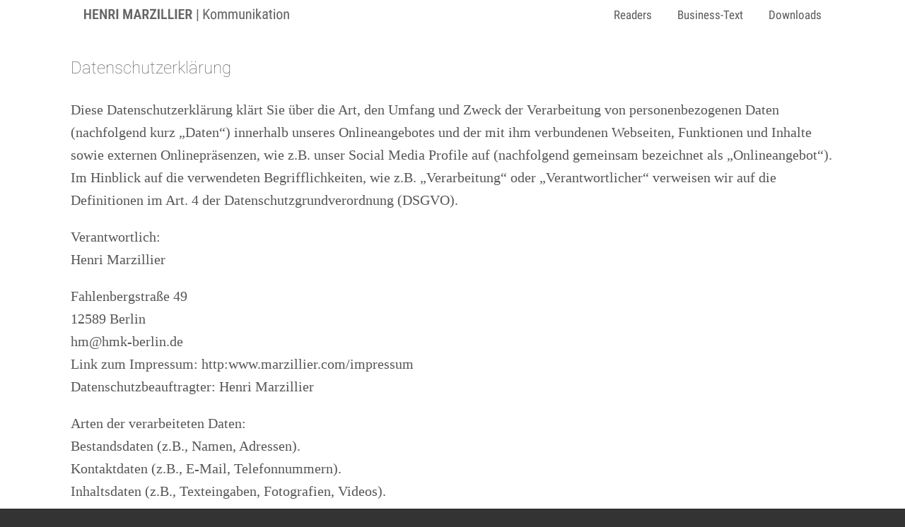

--- FILE ---
content_type: text/html; charset=UTF-8
request_url: https://www.marzillier.com/datenschutz/
body_size: 17633
content:
<!DOCTYPE html>
<html lang="de">
<head>
	<meta charset="UTF-8" />
	<meta http-equiv="X-UA-Compatible" content="IE=10" />
	<link rel="profile" href="https://gmpg.org/xfn/11" />
	<link rel="pingback" href="https://www.marzillier.com/xmlrpc.php" />
	<meta name='robots' content='index, follow, max-image-preview:large, max-snippet:-1, max-video-preview:-1' />

	<!-- This site is optimized with the Yoast SEO plugin v26.8 - https://yoast.com/product/yoast-seo-wordpress/ -->
	<title>Impressum marzillier.com</title>
	<meta name="description" content="Impressum Henri Marzillier Marken- und Unternehmenskommunikation" />
	<link rel="canonical" href="https://www.marzillier.com/datenschutz/" />
	<meta property="og:locale" content="de_DE" />
	<meta property="og:type" content="article" />
	<meta property="og:title" content="Impressum marzillier.com" />
	<meta property="og:description" content="Impressum Henri Marzillier Marken- und Unternehmenskommunikation" />
	<meta property="og:url" content="https://www.marzillier.com/datenschutz/" />
	<meta property="og:site_name" content="HENRI MARZILLIER | Kommunikation" />
	<meta property="article:modified_time" content="2021-08-15T17:01:22+00:00" />
	<meta name="twitter:label1" content="Geschätzte Lesezeit" />
	<meta name="twitter:data1" content="14 Minuten" />
	<script type="application/ld+json" class="yoast-schema-graph">{"@context":"https://schema.org","@graph":[{"@type":"WebPage","@id":"https://www.marzillier.com/datenschutz/","url":"https://www.marzillier.com/datenschutz/","name":"Impressum marzillier.com","isPartOf":{"@id":"https://www.marzillier.com/#website"},"datePublished":"2021-08-15T16:57:50+00:00","dateModified":"2021-08-15T17:01:22+00:00","description":"Impressum Henri Marzillier Marken- und Unternehmenskommunikation","breadcrumb":{"@id":"https://www.marzillier.com/datenschutz/#breadcrumb"},"inLanguage":"de","potentialAction":[{"@type":"ReadAction","target":["https://www.marzillier.com/datenschutz/"]}]},{"@type":"BreadcrumbList","@id":"https://www.marzillier.com/datenschutz/#breadcrumb","itemListElement":[{"@type":"ListItem","position":1,"name":"Home","item":"https://www.marzillier.com/"},{"@type":"ListItem","position":2,"name":"Datenschutz"}]},{"@type":"WebSite","@id":"https://www.marzillier.com/#website","url":"https://www.marzillier.com/","name":"HENRI MARZILLIER | Kommunikation","description":"Beziehung &amp; Kommunikation","potentialAction":[{"@type":"SearchAction","target":{"@type":"EntryPoint","urlTemplate":"https://www.marzillier.com/?s={search_term_string}"},"query-input":{"@type":"PropertyValueSpecification","valueRequired":true,"valueName":"search_term_string"}}],"inLanguage":"de"}]}</script>
	<!-- / Yoast SEO plugin. -->


<link rel='dns-prefetch' href='//stats.wp.com' />
<link rel='dns-prefetch' href='//netdna.bootstrapcdn.com' />
<link rel='dns-prefetch' href='//v0.wordpress.com' />
<link rel='preconnect' href='//c0.wp.com' />
<link rel="alternate" type="application/rss+xml" title="HENRI MARZILLIER | Kommunikation  &raquo; Feed" href="https://www.marzillier.com/feed/" />
<link rel="alternate" type="application/rss+xml" title="HENRI MARZILLIER | Kommunikation  &raquo; Kommentar-Feed" href="https://www.marzillier.com/comments/feed/" />
<link rel="alternate" title="oEmbed (JSON)" type="application/json+oembed" href="https://www.marzillier.com/wp-json/oembed/1.0/embed?url=https%3A%2F%2Fwww.marzillier.com%2Fdatenschutz%2F" />
<link rel="alternate" title="oEmbed (XML)" type="text/xml+oembed" href="https://www.marzillier.com/wp-json/oembed/1.0/embed?url=https%3A%2F%2Fwww.marzillier.com%2Fdatenschutz%2F&#038;format=xml" />
<style id='wp-img-auto-sizes-contain-inline-css' type='text/css'>
img:is([sizes=auto i],[sizes^="auto," i]){contain-intrinsic-size:3000px 1500px}
/*# sourceURL=wp-img-auto-sizes-contain-inline-css */
</style>
<style id='wp-emoji-styles-inline-css' type='text/css'>

	img.wp-smiley, img.emoji {
		display: inline !important;
		border: none !important;
		box-shadow: none !important;
		height: 1em !important;
		width: 1em !important;
		margin: 0 0.07em !important;
		vertical-align: -0.1em !important;
		background: none !important;
		padding: 0 !important;
	}
/*# sourceURL=wp-emoji-styles-inline-css */
</style>
<style id='wp-block-library-inline-css' type='text/css'>
:root{--wp-block-synced-color:#7a00df;--wp-block-synced-color--rgb:122,0,223;--wp-bound-block-color:var(--wp-block-synced-color);--wp-editor-canvas-background:#ddd;--wp-admin-theme-color:#007cba;--wp-admin-theme-color--rgb:0,124,186;--wp-admin-theme-color-darker-10:#006ba1;--wp-admin-theme-color-darker-10--rgb:0,107,160.5;--wp-admin-theme-color-darker-20:#005a87;--wp-admin-theme-color-darker-20--rgb:0,90,135;--wp-admin-border-width-focus:2px}@media (min-resolution:192dpi){:root{--wp-admin-border-width-focus:1.5px}}.wp-element-button{cursor:pointer}:root .has-very-light-gray-background-color{background-color:#eee}:root .has-very-dark-gray-background-color{background-color:#313131}:root .has-very-light-gray-color{color:#eee}:root .has-very-dark-gray-color{color:#313131}:root .has-vivid-green-cyan-to-vivid-cyan-blue-gradient-background{background:linear-gradient(135deg,#00d084,#0693e3)}:root .has-purple-crush-gradient-background{background:linear-gradient(135deg,#34e2e4,#4721fb 50%,#ab1dfe)}:root .has-hazy-dawn-gradient-background{background:linear-gradient(135deg,#faaca8,#dad0ec)}:root .has-subdued-olive-gradient-background{background:linear-gradient(135deg,#fafae1,#67a671)}:root .has-atomic-cream-gradient-background{background:linear-gradient(135deg,#fdd79a,#004a59)}:root .has-nightshade-gradient-background{background:linear-gradient(135deg,#330968,#31cdcf)}:root .has-midnight-gradient-background{background:linear-gradient(135deg,#020381,#2874fc)}:root{--wp--preset--font-size--normal:16px;--wp--preset--font-size--huge:42px}.has-regular-font-size{font-size:1em}.has-larger-font-size{font-size:2.625em}.has-normal-font-size{font-size:var(--wp--preset--font-size--normal)}.has-huge-font-size{font-size:var(--wp--preset--font-size--huge)}.has-text-align-center{text-align:center}.has-text-align-left{text-align:left}.has-text-align-right{text-align:right}.has-fit-text{white-space:nowrap!important}#end-resizable-editor-section{display:none}.aligncenter{clear:both}.items-justified-left{justify-content:flex-start}.items-justified-center{justify-content:center}.items-justified-right{justify-content:flex-end}.items-justified-space-between{justify-content:space-between}.screen-reader-text{border:0;clip-path:inset(50%);height:1px;margin:-1px;overflow:hidden;padding:0;position:absolute;width:1px;word-wrap:normal!important}.screen-reader-text:focus{background-color:#ddd;clip-path:none;color:#444;display:block;font-size:1em;height:auto;left:5px;line-height:normal;padding:15px 23px 14px;text-decoration:none;top:5px;width:auto;z-index:100000}html :where(.has-border-color){border-style:solid}html :where([style*=border-top-color]){border-top-style:solid}html :where([style*=border-right-color]){border-right-style:solid}html :where([style*=border-bottom-color]){border-bottom-style:solid}html :where([style*=border-left-color]){border-left-style:solid}html :where([style*=border-width]){border-style:solid}html :where([style*=border-top-width]){border-top-style:solid}html :where([style*=border-right-width]){border-right-style:solid}html :where([style*=border-bottom-width]){border-bottom-style:solid}html :where([style*=border-left-width]){border-left-style:solid}html :where(img[class*=wp-image-]){height:auto;max-width:100%}:where(figure){margin:0 0 1em}html :where(.is-position-sticky){--wp-admin--admin-bar--position-offset:var(--wp-admin--admin-bar--height,0px)}@media screen and (max-width:600px){html :where(.is-position-sticky){--wp-admin--admin-bar--position-offset:0px}}

/*# sourceURL=wp-block-library-inline-css */
</style><style id='global-styles-inline-css' type='text/css'>
:root{--wp--preset--aspect-ratio--square: 1;--wp--preset--aspect-ratio--4-3: 4/3;--wp--preset--aspect-ratio--3-4: 3/4;--wp--preset--aspect-ratio--3-2: 3/2;--wp--preset--aspect-ratio--2-3: 2/3;--wp--preset--aspect-ratio--16-9: 16/9;--wp--preset--aspect-ratio--9-16: 9/16;--wp--preset--color--black: #000000;--wp--preset--color--cyan-bluish-gray: #abb8c3;--wp--preset--color--white: #ffffff;--wp--preset--color--pale-pink: #f78da7;--wp--preset--color--vivid-red: #cf2e2e;--wp--preset--color--luminous-vivid-orange: #ff6900;--wp--preset--color--luminous-vivid-amber: #fcb900;--wp--preset--color--light-green-cyan: #7bdcb5;--wp--preset--color--vivid-green-cyan: #00d084;--wp--preset--color--pale-cyan-blue: #8ed1fc;--wp--preset--color--vivid-cyan-blue: #0693e3;--wp--preset--color--vivid-purple: #9b51e0;--wp--preset--gradient--vivid-cyan-blue-to-vivid-purple: linear-gradient(135deg,rgb(6,147,227) 0%,rgb(155,81,224) 100%);--wp--preset--gradient--light-green-cyan-to-vivid-green-cyan: linear-gradient(135deg,rgb(122,220,180) 0%,rgb(0,208,130) 100%);--wp--preset--gradient--luminous-vivid-amber-to-luminous-vivid-orange: linear-gradient(135deg,rgb(252,185,0) 0%,rgb(255,105,0) 100%);--wp--preset--gradient--luminous-vivid-orange-to-vivid-red: linear-gradient(135deg,rgb(255,105,0) 0%,rgb(207,46,46) 100%);--wp--preset--gradient--very-light-gray-to-cyan-bluish-gray: linear-gradient(135deg,rgb(238,238,238) 0%,rgb(169,184,195) 100%);--wp--preset--gradient--cool-to-warm-spectrum: linear-gradient(135deg,rgb(74,234,220) 0%,rgb(151,120,209) 20%,rgb(207,42,186) 40%,rgb(238,44,130) 60%,rgb(251,105,98) 80%,rgb(254,248,76) 100%);--wp--preset--gradient--blush-light-purple: linear-gradient(135deg,rgb(255,206,236) 0%,rgb(152,150,240) 100%);--wp--preset--gradient--blush-bordeaux: linear-gradient(135deg,rgb(254,205,165) 0%,rgb(254,45,45) 50%,rgb(107,0,62) 100%);--wp--preset--gradient--luminous-dusk: linear-gradient(135deg,rgb(255,203,112) 0%,rgb(199,81,192) 50%,rgb(65,88,208) 100%);--wp--preset--gradient--pale-ocean: linear-gradient(135deg,rgb(255,245,203) 0%,rgb(182,227,212) 50%,rgb(51,167,181) 100%);--wp--preset--gradient--electric-grass: linear-gradient(135deg,rgb(202,248,128) 0%,rgb(113,206,126) 100%);--wp--preset--gradient--midnight: linear-gradient(135deg,rgb(2,3,129) 0%,rgb(40,116,252) 100%);--wp--preset--font-size--small: 13px;--wp--preset--font-size--medium: 20px;--wp--preset--font-size--large: 36px;--wp--preset--font-size--x-large: 42px;--wp--preset--spacing--20: 0.44rem;--wp--preset--spacing--30: 0.67rem;--wp--preset--spacing--40: 1rem;--wp--preset--spacing--50: 1.5rem;--wp--preset--spacing--60: 2.25rem;--wp--preset--spacing--70: 3.38rem;--wp--preset--spacing--80: 5.06rem;--wp--preset--shadow--natural: 6px 6px 9px rgba(0, 0, 0, 0.2);--wp--preset--shadow--deep: 12px 12px 50px rgba(0, 0, 0, 0.4);--wp--preset--shadow--sharp: 6px 6px 0px rgba(0, 0, 0, 0.2);--wp--preset--shadow--outlined: 6px 6px 0px -3px rgb(255, 255, 255), 6px 6px rgb(0, 0, 0);--wp--preset--shadow--crisp: 6px 6px 0px rgb(0, 0, 0);}:where(.is-layout-flex){gap: 0.5em;}:where(.is-layout-grid){gap: 0.5em;}body .is-layout-flex{display: flex;}.is-layout-flex{flex-wrap: wrap;align-items: center;}.is-layout-flex > :is(*, div){margin: 0;}body .is-layout-grid{display: grid;}.is-layout-grid > :is(*, div){margin: 0;}:where(.wp-block-columns.is-layout-flex){gap: 2em;}:where(.wp-block-columns.is-layout-grid){gap: 2em;}:where(.wp-block-post-template.is-layout-flex){gap: 1.25em;}:where(.wp-block-post-template.is-layout-grid){gap: 1.25em;}.has-black-color{color: var(--wp--preset--color--black) !important;}.has-cyan-bluish-gray-color{color: var(--wp--preset--color--cyan-bluish-gray) !important;}.has-white-color{color: var(--wp--preset--color--white) !important;}.has-pale-pink-color{color: var(--wp--preset--color--pale-pink) !important;}.has-vivid-red-color{color: var(--wp--preset--color--vivid-red) !important;}.has-luminous-vivid-orange-color{color: var(--wp--preset--color--luminous-vivid-orange) !important;}.has-luminous-vivid-amber-color{color: var(--wp--preset--color--luminous-vivid-amber) !important;}.has-light-green-cyan-color{color: var(--wp--preset--color--light-green-cyan) !important;}.has-vivid-green-cyan-color{color: var(--wp--preset--color--vivid-green-cyan) !important;}.has-pale-cyan-blue-color{color: var(--wp--preset--color--pale-cyan-blue) !important;}.has-vivid-cyan-blue-color{color: var(--wp--preset--color--vivid-cyan-blue) !important;}.has-vivid-purple-color{color: var(--wp--preset--color--vivid-purple) !important;}.has-black-background-color{background-color: var(--wp--preset--color--black) !important;}.has-cyan-bluish-gray-background-color{background-color: var(--wp--preset--color--cyan-bluish-gray) !important;}.has-white-background-color{background-color: var(--wp--preset--color--white) !important;}.has-pale-pink-background-color{background-color: var(--wp--preset--color--pale-pink) !important;}.has-vivid-red-background-color{background-color: var(--wp--preset--color--vivid-red) !important;}.has-luminous-vivid-orange-background-color{background-color: var(--wp--preset--color--luminous-vivid-orange) !important;}.has-luminous-vivid-amber-background-color{background-color: var(--wp--preset--color--luminous-vivid-amber) !important;}.has-light-green-cyan-background-color{background-color: var(--wp--preset--color--light-green-cyan) !important;}.has-vivid-green-cyan-background-color{background-color: var(--wp--preset--color--vivid-green-cyan) !important;}.has-pale-cyan-blue-background-color{background-color: var(--wp--preset--color--pale-cyan-blue) !important;}.has-vivid-cyan-blue-background-color{background-color: var(--wp--preset--color--vivid-cyan-blue) !important;}.has-vivid-purple-background-color{background-color: var(--wp--preset--color--vivid-purple) !important;}.has-black-border-color{border-color: var(--wp--preset--color--black) !important;}.has-cyan-bluish-gray-border-color{border-color: var(--wp--preset--color--cyan-bluish-gray) !important;}.has-white-border-color{border-color: var(--wp--preset--color--white) !important;}.has-pale-pink-border-color{border-color: var(--wp--preset--color--pale-pink) !important;}.has-vivid-red-border-color{border-color: var(--wp--preset--color--vivid-red) !important;}.has-luminous-vivid-orange-border-color{border-color: var(--wp--preset--color--luminous-vivid-orange) !important;}.has-luminous-vivid-amber-border-color{border-color: var(--wp--preset--color--luminous-vivid-amber) !important;}.has-light-green-cyan-border-color{border-color: var(--wp--preset--color--light-green-cyan) !important;}.has-vivid-green-cyan-border-color{border-color: var(--wp--preset--color--vivid-green-cyan) !important;}.has-pale-cyan-blue-border-color{border-color: var(--wp--preset--color--pale-cyan-blue) !important;}.has-vivid-cyan-blue-border-color{border-color: var(--wp--preset--color--vivid-cyan-blue) !important;}.has-vivid-purple-border-color{border-color: var(--wp--preset--color--vivid-purple) !important;}.has-vivid-cyan-blue-to-vivid-purple-gradient-background{background: var(--wp--preset--gradient--vivid-cyan-blue-to-vivid-purple) !important;}.has-light-green-cyan-to-vivid-green-cyan-gradient-background{background: var(--wp--preset--gradient--light-green-cyan-to-vivid-green-cyan) !important;}.has-luminous-vivid-amber-to-luminous-vivid-orange-gradient-background{background: var(--wp--preset--gradient--luminous-vivid-amber-to-luminous-vivid-orange) !important;}.has-luminous-vivid-orange-to-vivid-red-gradient-background{background: var(--wp--preset--gradient--luminous-vivid-orange-to-vivid-red) !important;}.has-very-light-gray-to-cyan-bluish-gray-gradient-background{background: var(--wp--preset--gradient--very-light-gray-to-cyan-bluish-gray) !important;}.has-cool-to-warm-spectrum-gradient-background{background: var(--wp--preset--gradient--cool-to-warm-spectrum) !important;}.has-blush-light-purple-gradient-background{background: var(--wp--preset--gradient--blush-light-purple) !important;}.has-blush-bordeaux-gradient-background{background: var(--wp--preset--gradient--blush-bordeaux) !important;}.has-luminous-dusk-gradient-background{background: var(--wp--preset--gradient--luminous-dusk) !important;}.has-pale-ocean-gradient-background{background: var(--wp--preset--gradient--pale-ocean) !important;}.has-electric-grass-gradient-background{background: var(--wp--preset--gradient--electric-grass) !important;}.has-midnight-gradient-background{background: var(--wp--preset--gradient--midnight) !important;}.has-small-font-size{font-size: var(--wp--preset--font-size--small) !important;}.has-medium-font-size{font-size: var(--wp--preset--font-size--medium) !important;}.has-large-font-size{font-size: var(--wp--preset--font-size--large) !important;}.has-x-large-font-size{font-size: var(--wp--preset--font-size--x-large) !important;}
/*# sourceURL=global-styles-inline-css */
</style>

<style id='classic-theme-styles-inline-css' type='text/css'>
/*! This file is auto-generated */
.wp-block-button__link{color:#fff;background-color:#32373c;border-radius:9999px;box-shadow:none;text-decoration:none;padding:calc(.667em + 2px) calc(1.333em + 2px);font-size:1.125em}.wp-block-file__button{background:#32373c;color:#fff;text-decoration:none}
/*# sourceURL=/wp-includes/css/classic-themes.min.css */
</style>
<link rel='stylesheet' id='cptch_stylesheet-css' href='https://www.marzillier.com/wp-content/plugins/captcha/css/front_end_style.css?ver=4.4.5' type='text/css' media='all' />
<link rel='stylesheet' id='dashicons-css' href='https://c0.wp.com/c/6.9/wp-includes/css/dashicons.min.css' type='text/css' media='all' />
<link rel='stylesheet' id='cptch_desktop_style-css' href='https://www.marzillier.com/wp-content/plugins/captcha/css/desktop_style.css?ver=4.4.5' type='text/css' media='all' />
<link rel='stylesheet' id='font-awesome-css' href='//netdna.bootstrapcdn.com/font-awesome/4.1.0/css/font-awesome.min.css?ver=4.1.0' type='text/css' media='all' />
<link rel='stylesheet' id='owl-carousel-css' href='https://www.marzillier.com/wp-content/plugins/templatesnext-toolkit/css/owl.carousel.css?ver=2.2.1' type='text/css' media='all' />
<link rel='stylesheet' id='owl-carousel-transitions-css' href='https://www.marzillier.com/wp-content/plugins/templatesnext-toolkit/css/owl.transitions.css?ver=1.3.2' type='text/css' media='all' />
<link rel='stylesheet' id='colorbox-css' href='https://www.marzillier.com/wp-content/plugins/templatesnext-toolkit/css/colorbox.css?ver=1.5.14' type='text/css' media='all' />
<link rel='stylesheet' id='animate-css' href='https://www.marzillier.com/wp-content/plugins/templatesnext-toolkit/css/animate.css?ver=3.5.1' type='text/css' media='all' />
<link rel='stylesheet' id='tx-style-css' href='https://www.marzillier.com/wp-content/plugins/templatesnext-toolkit/css/tx-style.css?ver=1.01' type='text/css' media='all' />
<link rel='stylesheet' id='iw-defaults-css' href='https://www.marzillier.com/wp-content/plugins/widgets-for-siteorigin/inc/../css/defaults.css?ver=1.4.7' type='text/css' media='all' />
<link rel='stylesheet' id='vantage-style-css' href='https://www.marzillier.com/wp-content/themes/vantage/style.css?ver=1.20.32' type='text/css' media='all' />
<link rel='stylesheet' id='siteorigin-mobilenav-css' href='https://www.marzillier.com/wp-content/themes/vantage/inc/mobilenav/css/mobilenav.css?ver=1.20.32' type='text/css' media='all' />
<link rel='stylesheet' id='newsletter-css' href='https://www.marzillier.com/wp-content/plugins/newsletter/style.css?ver=9.1.1' type='text/css' media='all' />
<link rel='stylesheet' id='wp-pagenavi-css' href='https://www.marzillier.com/wp-content/plugins/wp-pagenavi/pagenavi-css.css?ver=2.70' type='text/css' media='all' />
<link rel='stylesheet' id='msl-main-css' href='https://www.marzillier.com/wp-content/plugins/master-slider/public/assets/css/masterslider.main.css?ver=3.11.0' type='text/css' media='all' />
<link rel='stylesheet' id='msl-custom-css' href='https://www.marzillier.com/wp-content/uploads/master-slider/custom.css?ver=3.3' type='text/css' media='all' />
<script type="text/javascript" src="https://c0.wp.com/c/6.9/wp-includes/js/jquery/jquery.min.js" id="jquery-core-js"></script>
<script type="text/javascript" src="https://c0.wp.com/c/6.9/wp-includes/js/jquery/jquery-migrate.min.js" id="jquery-migrate-js"></script>
<script type="text/javascript" src="https://www.marzillier.com/wp-content/themes/vantage/js/jquery.flexslider.min.js?ver=2.1" id="jquery-flexslider-js"></script>
<script type="text/javascript" src="https://www.marzillier.com/wp-content/themes/vantage/js/jquery.touchSwipe.min.js?ver=1.6.6" id="jquery-touchswipe-js"></script>
<script type="text/javascript" id="vantage-main-js-extra">
/* <![CDATA[ */
var vantage = {"fitvids":"1"};
//# sourceURL=vantage-main-js-extra
/* ]]> */
</script>
<script type="text/javascript" src="https://www.marzillier.com/wp-content/themes/vantage/js/jquery.theme-main.min.js?ver=1.20.32" id="vantage-main-js"></script>
<script type="text/javascript" src="https://www.marzillier.com/wp-content/themes/vantage/js/jquery.fitvids.min.js?ver=1.0" id="jquery-fitvids-js"></script>
<script type="text/javascript" id="siteorigin-mobilenav-js-extra">
/* <![CDATA[ */
var mobileNav = {"search":{"url":"https://www.marzillier.com","placeholder":"Suchen"},"text":{"navigate":"Men\u00fc","back":"Zur\u00fcck","close":"Schlie\u00dfen"},"nextIconUrl":"https://www.marzillier.com/wp-content/themes/vantage/inc/mobilenav/images/next.png","mobileMenuClose":"\u003Ci class=\"fa fa-times\"\u003E\u003C/i\u003E"};
//# sourceURL=siteorigin-mobilenav-js-extra
/* ]]> */
</script>
<script type="text/javascript" src="https://www.marzillier.com/wp-content/themes/vantage/inc/mobilenav/js/mobilenav.min.js?ver=1.20.32" id="siteorigin-mobilenav-js"></script>
<link rel="https://api.w.org/" href="https://www.marzillier.com/wp-json/" /><link rel="alternate" title="JSON" type="application/json" href="https://www.marzillier.com/wp-json/wp/v2/pages/5259" /><link rel="EditURI" type="application/rsd+xml" title="RSD" href="https://www.marzillier.com/xmlrpc.php?rsd" />
<meta name="generator" content="WordPress 6.9" />
<link rel='shortlink' href='https://wp.me/P8ZVPQ-1mP' />
        <script type="text/javascript">
            (function () {
                window.lsow_fs = {can_use_premium_code: false};
            })();
        </script>
        <script>var ms_grabbing_curosr = 'https://www.marzillier.com/wp-content/plugins/master-slider/public/assets/css/common/grabbing.cur', ms_grab_curosr = 'https://www.marzillier.com/wp-content/plugins/master-slider/public/assets/css/common/grab.cur';</script>
<meta name="generator" content="MasterSlider 3.11.0 - Responsive Touch Image Slider | avt.li/msf" />
	<style>img#wpstats{display:none}</style>
		<meta name="viewport" content="width=device-width, initial-scale=1" />			<style type="text/css">
				.so-mobilenav-mobile + * { display: none; }
				@media screen and (max-width: 480px) { .so-mobilenav-mobile + * { display: block; } .so-mobilenav-standard + * { display: none; } .site-navigation #search-icon { display: none; } .has-menu-search .main-navigation ul { margin-right: 0 !important; }
				
									.masthead-logo-in-menu .full-container { display: flex; justify-content: space-between; }
								}
			</style>
		<!-- All in one Favicon 4.8 --><link rel="icon" href="https://www.marzillier.com/wp-content/uploads/2015/09/favicon.png" type="image/png"/>
		<style type="text/css" media="screen">
			#footer-widgets .widget { width: 100%; }
			#masthead-widgets .widget { width: 100%; }
		</style>
		<style type="text/css" id="vantage-footer-widgets">#footer-widgets aside { width : 100%; }</style> <style type="text/css" id="customizer-css">@font-face {
	font-family: "Roboto Condensed";
	font-weight: 400;
	font-style: normal;
	src: local('Roboto Condensed'), local('RobotoCondensed-Regular'), url(//www.marzillier.com/wp-content/uploads/sgf-css/ieVl2ZhZI2eCN5jzbjEETS9weq8-19K7DQk6YvM.woff2) format('woff2'), url(//www.marzillier.com/wp-content/uploads/sgf-css/ieVl2ZhZI2eCN5jzbjEETS9weq8-19K7Cw.woff) format('woff');
	unicode-range: U+0000-00FF, U+0131, U+0152-0153, U+02BB-02BC, U+02C6, U+02DA, U+02DC, U+2000-206F, U+2074, U+20AC, U+2122, U+2191, U+2193, U+2212, U+2215, U+FEFF, U+FFFD;
}
@font-face {
	font-family: "Roboto";
	font-weight: 100;
	font-style: normal;
	src: local('Roboto Thin'), local('Roboto-Thin'), url(//www.marzillier.com/wp-content/uploads/sgf-css/KFOkCnqEu92Fr1MmgVxIIzIXKMny.woff2) format('woff2'), url(//www.marzillier.com/wp-content/uploads/sgf-css/KFOkCnqEu92Fr1MmgVxIIzQ.woff) format('woff');
	unicode-range: U+0000-00FF, U+0131, U+0152-0153, U+02BB-02BC, U+02C6, U+02DA, U+02DC, U+2000-206F, U+2074, U+20AC, U+2122, U+2191, U+2193, U+2212, U+2215, U+FEFF, U+FFFD;
}body,button,input,select,textarea { font-family: "Roboto Serif"; font-weight: 400 } #masthead.site-header .hgroup .site-title, #masthead.site-header.masthead-logo-in-menu .logo > .site-title { font-family: "Roboto Condensed"; font-weight: 400; font-size: 12px } #page-wrapper h1,#page-wrapper h2,#page-wrapper h3,#page-wrapper h4,#page-wrapper h5,#page-wrapper h6 { font-family: "Roboto"; font-weight: 100 } .main-navigation, .mobile-nav-frame, .mobile-nav-frame .title h3 { font-family: "Roboto Condensed"; font-weight: 200 } #masthead .hgroup .support-text, #masthead .hgroup .site-description { font-size: 20px; color: #000000 } .entry-content { font-size: 20px } article.post .entry-header .entry-meta a, article.post .entry-categories a, article.page .entry-categories a { color: #4c4c4c } .entry-content, .entry-summary, #comments .commentlist article .comment-meta a { color: #565656 } .entry-content h1, .entry-content h2, .entry-content h3, .entry-content h4, .entry-content h5, .entry-content h6, #comments .commentlist article .comment-author a, #comments .commentlist article .comment-author, #comments-title, #reply-title, #commentform label { color: #565656 } #comments-title, #reply-title { border-bottom-color: #565656 } .entry-content h1 { font-size: 38px } .entry-content h2 { font-size: 32px } .entry-content h3 { font-size: 30px } .entry-content h4 { font-size: 24px } .entry-content h5 { font-size: 20px } .entry-content h6 { font-size: 18px } .entry-content a, .entry-content a:visited, article.post .author-box .box-content .author-posts a:hover, #secondary a, #secondary a:visited, #masthead .hgroup a, #masthead .hgroup a:visited, .comment-form .logged-in-as a, .comment-form .logged-in-as a:visited { color: #4c4c4c } .entry-content a:hover, .entry-content a:focus, .entry-content a:active, #secondary a:hover, #masthead .hgroup a:hover, #masthead .hgroup a:focus, #masthead .hgroup a:active, .comment-form .logged-in-as a:hover, .comment-form .logged-in-as a:focus, .comment-form .logged-in-as a:active { color: #afafaf } div[class^="menu-"][class$="-container"] { margin-left: auto } .main-navigation, .site-header .shopping-cart-dropdown { background-color: #ffffff } .main-navigation a, .site-header .shopping-cart-link [class^="fa fa-"], .site-header .shopping-cart-dropdown .widget .product_list_widget li.mini_cart_item, .site-header .shopping-cart-dropdown .widget .total { color: #5b5b5b } .main-navigation ul ul { background-color: #ffffff } .main-navigation ul li:hover > a, .main-navigation ul li.focus > a, #search-icon #search-icon-icon:hover, #search-icon #search-icon-icon:focus, .site-header .shopping-cart-link .shopping-cart-count { background-color: #ffffff } .main-navigation ul li:hover > a, .main-navigation ul li:focus > a, .main-navigation ul li:hover > a [class^="fa fa-"] { color: #a5a5a5 } .main-navigation ul ul li:hover > a, .main-navigation ul ul li.focus > a { background-color: #ffffff } .main-navigation ul ul li:hover > a { color: #a5a5a5 } .main-navigation ul li a { padding-top: 10px; padding-bottom: 10px } .main-navigation ul li a, #masthead.masthead-logo-in-menu .logo { padding-left: 18px; padding-right: 18px } .main-navigation ul li { font-size: 17px } a.button, button, html input[type="button"], input[type="reset"], input[type="submit"], .post-navigation a, #image-navigation a, article.post .more-link, article.page .more-link, .paging-navigation a, .woocommerce #page-wrapper .button, .woocommerce a.button, .woocommerce .checkout-button, .woocommerce input.button, #infinite-handle span button { text-shadow: none } a.button, button, html input[type="button"], input[type="reset"], input[type="submit"], .post-navigation a, #image-navigation a, article.post .more-link, article.page .more-link, .paging-navigation a, .woocommerce #page-wrapper .button, .woocommerce a.button, .woocommerce .checkout-button, .woocommerce input.button, .woocommerce #respond input#submit.alt, .woocommerce a.button.alt, .woocommerce button.button.alt, .woocommerce input.button.alt, #infinite-handle span { -webkit-box-shadow: none; -moz-box-shadow: none; box-shadow: none } #masthead { background-color: #ffffff } #main { background-color: #ffffff } #colophon, body.layout-full { background-color: #333333 } #footer-widgets .widget { color: #ffffff } #colophon .widget_nav_menu .menu-item a { border-color: #ffffff } #footer-widgets .widget a, #footer-widgets .widget a:visited { color: #ffffff } #footer-widgets .widget a:hover, #footer-widgets .widget a:focus, #footer-widgets .widget a:active { color: #afafaf } </style>		<style type="text/css" id="wp-custom-css">
			.entry-meta{
display: none;
}

time.entry.date {
	display: none;
}

article.post .entry-header .entry-meta, article.page .entry-header .entry-meta {
    color: #8f8f8f;
    font-size: 18px;
    display: none;
}

.entry-meta
{ display: none;
}

#colophon #theme-attribution
{
	display:none;
}
.layout-full .panel-row-style.no-bottom-padding {
padding-bottom: 0;
}
.lsow-services.lsow-style1 .lsow-service .lsow-service-text .lsow-title {
  font-size: 28px;
  line-height: 26px;
  letter-spacing: 1px;
  font-weight: bold;
  color: #333;
  text-transform: uppercase;
  clear: none;
  margin-top: 0;
  margin-bottom: 10px;
  margin-bottom: 20px;
}	
layout-full .panel-row-style.no-bottom-padding {
margin-top: -15px;
padding-top: 0;
padding-bottom: 0;
}
h5 { margin-bottom: 10px; }

.main-navigation a {
  display: left;
  text-decoration: none;
  font-weight: 100;
}		</style>
		</head>

<body data-rsssl=1 class="wp-singular page-template-default page page-id-5259 wp-theme-vantage _masterslider _ms_version_3.11.0 responsive layout-full no-js no-sidebar panels-style-force-full page-layout-default sidebar-position-none mobilenav">


<div id="page-wrapper">

	<a class="skip-link screen-reader-text" href="#content">Zum Inhalt springen</a>

	
	
		
<header id="masthead" class="site-header masthead-logo-in-menu " role="banner">

	
<nav class="site-navigation main-navigation primary use-vantage-sticky-menu use-sticky-menu mobile-navigation">

	<div class="full-container">
							<div class="logo-in-menu-wrapper">
				<a href="https://www.marzillier.com/" title="HENRI MARZILLIER | Kommunikation " rel="home" class="logo"><img src="https://www.marzillier.com/wp-content/uploads/2023/11/logo-marzillier-greyk.png"  class="logo-height-constrain"  width="292"  height="22"  alt="HENRI MARZILLIER | Kommunikation  Logo"  /></a>
							</div>
		
		<div class="main-navigation-container">
			<div id="so-mobilenav-standard-1" data-id="1" class="so-mobilenav-standard"></div><div class="menu-hauptmenue-container"><ul id="menu-hauptmenue" class="menu"><li id="menu-item-13571" class="menu-item menu-item-type-post_type menu-item-object-page menu-item-13571"><a href="https://www.marzillier.com/readers/">Readers</a></li>
<li id="menu-item-13168" class="menu-item menu-item-type-post_type menu-item-object-page menu-item-13168"><a href="https://www.marzillier.com/die-richtigen-worte-finden/">Business-Text</a></li>
<li id="menu-item-13456" class="menu-item menu-item-type-post_type menu-item-object-page menu-item-13456"><a href="https://www.marzillier.com/e-books-lesen/">Downloads</a></li>
</ul></div><div id="so-mobilenav-mobile-1" data-id="1" class="so-mobilenav-mobile"></div><div class="menu-mobilenav-container"><ul id="mobile-nav-item-wrap-1" class="menu"><li><a href="#" class="mobilenav-main-link" data-id="1"><span class="mobile-nav-icon"></span><span class="mobilenav-main-link-text">Menü</span></a></li></ul></div>		</div>

					</div>
</nav><!-- .site-navigation .main-navigation -->

</header><!-- #masthead .site-header -->

	
	
	
	
	<div id="main" class="site-main">
		<div class="full-container">
			
<div id="primary" class="content-area">
	<div id="content" class="site-content" role="main">

		
			
<article id="post-5259" class="post-5259 page type-page status-publish post">

	<div class="entry-main">

		
		
		<div class="entry-content">
			<h4>Datenschutzerklärung</h4>
<p>Diese Datenschutzerklärung klärt Sie über die Art, den Umfang und Zweck der Verarbeitung von personenbezogenen Daten (nachfolgend kurz „Daten“) innerhalb unseres Onlineangebotes und der mit ihm verbundenen Webseiten, Funktionen und Inhalte sowie externen Onlinepräsenzen, wie z.B. unser Social Media Profile auf (nachfolgend gemeinsam bezeichnet als „Onlineangebot“). Im Hinblick auf die verwendeten Begrifflichkeiten, wie z.B. „Verarbeitung“ oder „Verantwortlicher“ verweisen wir auf die Definitionen im Art. 4 der Datenschutzgrundverordnung (DSGVO).</p>
<p>Verantwortlich:<br />
Henri Marzillier</p>
<p>Fahlenbergstraße 49<br />
12589 Berlin<br />
hm@hmk-berlin.de<br />
Link zum Impressum: http:www.marzillier.com/impressum<br />
Datenschutzbeauftragter: Henri Marzillier</p>
<p>Arten der verarbeiteten Daten:<br />
Bestandsdaten (z.B., Namen, Adressen).<br />
Kontaktdaten (z.B., E-Mail, Telefonnummern).<br />
Inhaltsdaten (z.B., Texteingaben, Fotografien, Videos).<br />
Nutzungsdaten (z.B., besuchte Webseiten, Interesse an Inhalten, Zugriffszeiten).<br />
Meta-/Kommunikationsdaten (z.B., Geräte-Informationen, IP-Adressen).<br />
Kategorien betroffener Personen<br />
Besucher und Nutzer des Onlineangebotes (Nachfolgend bezeichnen wir die betroffenen Personen zusammenfassend auch als „Nutzer“).</p>
<p>Zweck der Verarbeitung<br />
Zurverfügungstellung des Onlineangebotes, seiner Funktionen und Inhalte<br />
Beantwortung von Kontaktanfragen und Kommunikation mit Nutzern<br />
Sicherheitsmaßnahmen<br />
Reichweitenmessung/Marketing<br />
Verwendete Begrifflichkeiten<br />
„Personenbezogene Daten“ sind alle Informationen, die sich auf eine identifizierte oder identifizierbare natürliche Person (im Folgenden „betroffene Person“) beziehen; als identifizierbar wird eine natürliche Person angesehen, die direkt oder indirekt, insbesondere mittels Zuordnung zu einer Kennung wie einem Namen, zu einer Kennnummer, zu Standortdaten, zu einer Online-Kennung (z.B. Cookie) oder zu einem oder mehreren besonderen Merkmalen identifiziert werden kann, die Ausdruck der physischen, physiologischen, genetischen, psychischen, wirtschaftlichen, kulturellen oder sozialen Identität dieser natürlichen Person sind.</p>
<p>„Verarbeitung“ ist jeder mit oder ohne Hilfe automatisierter Verfahren ausgeführte Vorgang oder jede solche Vorgangsreihe im Zusammenhang mit personenbezogenen Daten. Der Begriff reicht weit und umfasst praktisch jeden Umgang mit Daten.</p>
<p>„Pseudonymisierung“ die Verarbeitung personenbezogener Daten in einer Weise, dass die personenbezogenen Daten ohne Hinzuziehung zusätzlicher Informationen nicht mehr einer spezifischen betroffenen Person zugeordnet werden können, sofern diese zusätzlichen Informationen gesondert aufbewahrt werden und technischen und organisatorischen Maßnahmen unterliegen, die gewährleisten, dass die personenbezogenen Daten nicht einer identifizierten oder identifizierbaren natürlichen Person zugewiesen werden.</p>
<p>„Profiling“ jede Art der automatisierten Verarbeitung personenbezogener Daten, die darin besteht, dass diese personenbezogenen Daten verwendet werden, um bestimmte persönliche Aspekte, die sich auf eine natürliche Person beziehen, zu bewerten, insbesondere um Aspekte bezüglich Arbeitsleistung, wirtschaftliche Lage, Gesundheit, persönliche Vorlieben, Interessen, Zuverlässigkeit, Verhalten, Aufenthaltsort oder Ortswechsel dieser natürlichen Person zu analysieren oder vorherzusagen.</p>
<p>Als „Verantwortlicher“ wird die natürliche oder juristische Person, Behörde, Einrichtung oder andere Stelle, die allein oder gemeinsam mit anderen über die Zwecke und Mittel der Verarbeitung von personenbezogenen Daten entscheidet, bezeichnet.</p>
<p>„Auftragsverarbeiter“ eine natürliche oder juristische Person, Behörde, Einrichtung oder andere Stelle, die personenbezogene Daten im Auftrag des Verantwortlichen verarbeitet.</p>
<p>Maßgebliche Rechtsgrundlagen<br />
Nach Maßgabe des Art. 13 DSGVO teilen wir Ihnen die Rechtsgrundlagen unserer Datenverarbeitungen mit. Sofern die Rechtsgrundlage in der Datenschutzerklärung nicht genannt wird, gilt Folgendes: Die Rechtsgrundlage für die Einholung von Einwilligungen ist Art. 6 Abs. 1 lit. a und Art. 7 DSGVO, die Rechtsgrundlage für die Verarbeitung zur Erfüllung unserer Leistungen und Durchführung vertraglicher Maßnahmen sowie Beantwortung von Anfragen ist Art. 6 Abs. 1 lit. b DSGVO, die Rechtsgrundlage für die Verarbeitung zur Erfüllung unserer rechtlichen Verpflichtungen ist Art. 6 Abs. 1 lit. c DSGVO, und die Rechtsgrundlage für die Verarbeitung zur Wahrung unserer berechtigten Interessen ist Art. 6 Abs. 1 lit. f DSGVO. Für den Fall, dass lebenswichtige Interessen der betroffenen Person oder einer anderen natürlichen Person eine Verarbeitung personenbezogener Daten erforderlich machen, dient Art. 6 Abs. 1 lit. d DSGVO als Rechtsgrundlage.</p>
<p>Sicherheitsmaßnahmen<br />
Wir treffen nach Maßgabe des Art. 32 DSGVO unter Berücksichtigung des Stands der Technik, der Implementierungskosten und der Art, des Umfangs, der Umstände und der Zwecke der Verarbeitung sowie der unterschiedlichen Eintrittswahrscheinlichkeit und Schwere des Risikos für die Rechte und Freiheiten natürlicher Personen, geeignete technische und organisatorische Maßnahmen, um ein dem Risiko angemessenes Schutzniveau zu gewährleisten.</p>
<p>Zu den Maßnahmen gehören insbesondere die Sicherung der Vertraulichkeit, Integrität und Verfügbarkeit von Daten durch Kontrolle des physischen Zugangs zu den Daten, als auch des sie betreffenden Zugriffs, der Eingabe, Weitergabe, der Sicherung der Verfügbarkeit und ihrer Trennung. Des Weiteren haben wir Verfahren eingerichtet, die eine Wahrnehmung von Betroffenenrechten, Löschung von Daten und Reaktion auf Gefährdung der Daten gewährleisten. Ferner berücksichtigen wir den Schutz personenbezogener Daten bereits bei der Entwicklung, bzw. Auswahl von Hardware, Software sowie Verfahren, entsprechend dem Prinzip des Datenschutzes durch Technikgestaltung und durch datenschutzfreundliche Voreinstellungen (Art. 25 DSGVO).</p>
<p>Zusammenarbeit mit Auftragsverarbeitern und Dritten<br />
Sofern wir im Rahmen unserer Verarbeitung Daten gegenüber anderen Personen und Unternehmen (Auftragsverarbeitern oder Dritten) offenbaren, sie an diese übermitteln oder ihnen sonst Zugriff auf die Daten gewähren, erfolgt dies nur auf Grundlage einer gesetzlichen Erlaubnis (z.B. wenn eine Übermittlung der Daten an Dritte, wie an Zahlungsdienstleister, gem. Art. 6 Abs. 1 lit. b DSGVO zur Vertragserfüllung erforderlich ist), Sie eingewilligt haben, eine rechtliche Verpflichtung dies vorsieht oder auf Grundlage unserer berechtigten Interessen (z.B. beim Einsatz von Beauftragten, Webhostern, etc.).</p>
<p>Sofern wir Dritte mit der Verarbeitung von Daten auf Grundlage eines sog. „Auftragsverarbeitungsvertrages“ beauftragen, geschieht dies auf Grundlage des Art. 28 DSGVO.</p>
<p>Übermittlungen in Drittländer<br />
Sofern wir Daten in einem Drittland (d.h. außerhalb der Europäischen Union (EU) oder des Europäischen Wirtschaftsraums (EWR)) verarbeiten oder dies im Rahmen der Inanspruchnahme von Diensten Dritter oder Offenlegung, bzw. Übermittlung von Daten an Dritte geschieht, erfolgt dies nur, wenn es zur Erfüllung unserer (vor)vertraglichen Pflichten, auf Grundlage Ihrer Einwilligung, aufgrund einer rechtlichen Verpflichtung oder auf Grundlage unserer berechtigten Interessen geschieht. Vorbehaltlich gesetzlicher oder vertraglicher Erlaubnisse, verarbeiten oder lassen wir die Daten in einem Drittland nur beim Vorliegen der besonderen Voraussetzungen der Art. 44 ff. DSGVO verarbeiten. D.h. die Verarbeitung erfolgt z.B. auf Grundlage besonderer Garantien, wie der offiziell anerkannten Feststellung eines der EU entsprechenden Datenschutzniveaus (z.B. für die USA durch das „Privacy Shield“) oder Beachtung offiziell anerkannter spezieller vertraglicher Verpflichtungen (so genannte „Standardvertragsklauseln“).</p>
<p>Rechte der betroffenen Personen<br />
Sie haben das Recht, eine Bestätigung darüber zu verlangen, ob betreffende Daten verarbeitet werden und auf Auskunft über diese Daten sowie auf weitere Informationen und Kopie der Daten entsprechend Art. 15 DSGVO.</p>
<p>Sie haben entsprechend. Art. 16 DSGVO das Recht, die Vervollständigung der Sie betreffenden Daten oder die Berichtigung der Sie betreffenden unrichtigen Daten zu verlangen.</p>
<p>Sie haben nach Maßgabe des Art. 17 DSGVO das Recht zu verlangen, dass betreffende Daten unverzüglich gelöscht werden, bzw. alternativ nach Maßgabe des Art. 18 DSGVO eine Einschränkung der Verarbeitung der Daten zu verlangen.</p>
<p>Sie haben das Recht zu verlangen, dass die Sie betreffenden Daten, die Sie uns bereitgestellt haben nach Maßgabe des Art. 20 DSGVO zu erhalten und deren Übermittlung an andere Verantwortliche zu fordern.</p>
<p>Sie haben ferner gem. Art. 77 DSGVO das Recht, eine Beschwerde bei der zuständigen Aufsichtsbehörde einzureichen.</p>
<p>Widerrufsrecht<br />
Sie haben das Recht, erteilte Einwilligungen gem. Art. 7 Abs. 3 DSGVO mit Wirkung für die Zukunft zu widerrufen</p>
<p>Widerspruchsrecht<br />
Sie können der künftigen Verarbeitung der Sie betreffenden Daten nach Maßgabe des Art. 21 DSGVO jederzeit widersprechen. Der Widerspruch kann insbesondere gegen die Verarbeitung für Zwecke der Direktwerbung erfolgen.</p>
<p>Cookies und Widerspruchsrecht bei Direktwerbung<br />
Als „Cookies“ werden kleine Dateien bezeichnet, die auf Rechnern der Nutzer gespeichert werden. Innerhalb der Cookies können unterschiedliche Angaben gespeichert werden. Ein Cookie dient primär dazu, die Angaben zu einem Nutzer (bzw. dem Gerät auf dem das Cookie gespeichert ist) während oder auch nach seinem Besuch innerhalb eines Onlineangebotes zu speichern. Als temporäre Cookies, bzw. „Session-Cookies“ oder „transiente Cookies“, werden Cookies bezeichnet, die gelöscht werden, nachdem ein Nutzer ein Onlineangebot verlässt und seinen Browser schließt. In einem solchen Cookie kann z.B. der Inhalt eines Warenkorbs in einem Onlineshop oder ein Login-Status gespeichert werden. Als „permanent“ oder „persistent“ werden Cookies bezeichnet, die auch nach dem Schließen des Browsers gespeichert bleiben. So kann z.B. der Login-Status gespeichert werden, wenn die Nutzer diese nach mehreren Tagen aufsuchen. Ebenso können in einem solchen Cookie die Interessen der Nutzer gespeichert werden, die für Reichweitenmessung oder Marketingzwecke verwendet werden. Als „Third-Party-Cookie“ werden Cookies bezeichnet, die von anderen Anbietern als dem Verantwortlichen, der das Onlineangebot betreibt, angeboten werden (andernfalls, wenn es nur dessen Cookies sind spricht man von „First-Party Cookies“).</p>
<p>Wir können temporäre und permanente Cookies einsetzen und klären hierüber im Rahmen unserer Datenschutzerklärung auf.</p>
<p>Falls die Nutzer nicht möchten, dass Cookies auf ihrem Rechner gespeichert werden, werden sie gebeten die entsprechende Option in den Systemeinstellungen ihres Browsers zu deaktivieren. Gespeicherte Cookies können in den Systemeinstellungen des Browsers gelöscht werden. Der Ausschluss von Cookies kann zu Funktionseinschränkungen dieses Onlineangebotes führen.</p>
<p>Ein genereller Widerspruch gegen den Einsatz der zu Zwecken des Onlinemarketing eingesetzten Cookies kann bei einer Vielzahl der Dienste, vor allem im Fall des Trackings, über die US-amerikanische Seite http://www.aboutads.info/choices/ oder die EU-Seite http://www.youronlinechoices.com/ erklärt werden. Des Weiteren kann die Speicherung von Cookies mittels deren Abschaltung in den Einstellungen des Browsers erreicht werden. Bitte beachten Sie, dass dann gegebenenfalls nicht alle Funktionen dieses Onlineangebotes genutzt werden können.</p>
<p>Löschung von Daten<br />
Die von uns verarbeiteten Daten werden nach Maßgabe der Art. 17 und 18 DSGVO gelöscht oder in ihrer Verarbeitung eingeschränkt. Sofern nicht im Rahmen dieser Datenschutzerklärung ausdrücklich angegeben, werden die bei uns gespeicherten Daten gelöscht, sobald sie für ihre Zweckbestimmung nicht mehr erforderlich sind und der Löschung keine gesetzlichen Aufbewahrungspflichten entgegenstehen. Sofern die Daten nicht gelöscht werden, weil sie für andere und gesetzlich zulässige Zwecke erforderlich sind, wird deren Verarbeitung eingeschränkt. D.h. die Daten werden gesperrt und nicht für andere Zwecke verarbeitet. Das gilt z.B. für Daten, die aus handels- oder steuerrechtlichen Gründen aufbewahrt werden müssen.</p>
<p>Nach gesetzlichen Vorgaben in Deutschland, erfolgt die Aufbewahrung insbesondere für 10 Jahre gemäß §§ 147 Abs. 1 AO, 257 Abs. 1 Nr. 1 und 4, Abs. 4 HGB (Bücher, Aufzeichnungen, Lageberichte, Buchungsbelege, Handelsbücher, für Besteuerung relevanter Unterlagen, etc.) und 6 Jahre gemäß § 257 Abs. 1 Nr. 2 und 3, Abs. 4 HGB (Handelsbriefe).</p>
<p>Nach gesetzlichen Vorgaben in Österreich erfolgt die Aufbewahrung insbesondere für 7 J gemäß § 132 Abs. 1 BAO (Buchhaltungsunterlagen, Belege/Rechnungen, Konten, Belege, Geschäftspapiere, Aufstellung der Einnahmen und Ausgaben, etc.), für 22 Jahre im Zusammenhang mit Grundstücken und für 10 Jahre bei Unterlagen im Zusammenhang mit elektronisch erbrachten Leistungen, Telekommunikations-, Rundfunk- und Fernsehleistungen, die an Nichtunternehmer in EU-Mitgliedstaaten erbracht werden und für die der Mini-One-Stop-Shop (MOSS) in Anspruch genommen wird.</p>
<p>Agenturdienstleistungen<br />
Wir verarbeiten die Daten unserer Kunden im Rahmen unserer vertraglichen Leistungen zu denen konzeptionelle und strategische Beratung, Kampagnenplanung, Software- und Designentwicklung/-beratung oder Pflege, Umsetzung von Kampagnen und Prozessen/ Handling, Serveradministration, Datenanalyse/ Beratungsleistungen und Schulungsleistungen gehören.</p>
<p>Hierbei verarbeiten wir Bestandsdaten (z.B., Kundenstammdaten, wie Namen oder Adressen), Kontaktdaten (z.B., E-Mail, Telefonnummern), Inhaltsdaten (z.B., Texteingaben, Fotografien, Videos), Vertragsdaten (z.B., Vertragsgegenstand, Laufzeit), Zahlungsdaten (z.B., Bankverbindung, Zahlungshistorie), Nutzungs- und Metadaten (z.B. im Rahmen der Auswertung und Erfolgsmessung von Marketingmaßnahmen). Besondere Kategorien personenbezogener Daten verarbeiten wir grundsätzlich nicht, außer wenn diese Bestandteile einer beauftragten Verarbeitung sind. Zu den Betroffenen gehören unsere Kunden, Interessenten sowie deren Kunden, Nutzer, Websitebesucher oder Mitarbeiter sowie Dritte. Der Zweck der Verarbeitung besteht in der Erbringung von Vertragsleistungen, Abrechnung und unserem Kundenservice. Die Rechtsgrundlagen der Verarbeitung ergeben sich aus Art. 6 Abs. 1 lit. b DSGVO (vertragliche Leistungen), Art. 6 Abs. 1 lit. f DSGVO (Analyse, Statistik, Optimierung, Sicherheitsmaßnahmen). Wir verarbeiten Daten, die zur Begründung und Erfüllung der vertraglichen Leistungen erforderlich sind und weisen auf die Erforderlichkeit ihrer Angabe hin. Eine Offenlegung an Externe erfolgt nur, wenn sie im Rahmen eines Auftrags erforderlich ist. Bei der Verarbeitung der uns im Rahmen eines Auftrags überlassenen Daten handeln wir entsprechend den Weisungen der Auftraggeber sowie der gesetzlichen Vorgaben einer Auftragsverarbeitung gem. Art. 28 DSGVO und verarbeiten die Daten zu keinen anderen, als den auftragsgemäßen Zwecken.</p>
<p>Wir löschen die Daten nach Ablauf gesetzlicher Gewährleistungs- und vergleichbarer Pflichten. Die Erforderlichkeit der Aufbewahrung der Daten wird alle drei Jahre überprüft; im Fall der gesetzlichen Archivierungspflichten erfolgt die Löschung nach deren Ablauf (6 J, gem. § 257 Abs. 1 HGB, 10 J, gem. § 147 Abs. 1 AO). Im Fall von Daten, die uns gegenüber im Rahmen eines Auftrags durch den Auftraggeber offengelegt wurden, löschen wir die Daten entsprechend den Vorgaben des Auftrags, grundsätzlich nach Ende des Auftrags.</p>
<p>Trainings und Coachings<br />
Wir verarbeiten die Daten unserer Klienten und Interessenten und anderer Auftraggeber oder Vertragspartner (einheitlich bezeichnet als „Klienten“) entsprechend Art. 6 Abs. 1 lit. b) DSGVO, um ihnen gegenüber unsere vertraglichen oder vorvertraglichen Leistungen zu erbringen. Die hierbei verarbeiteten Daten, die Art, der Umfang und der Zweck und die Erforderlichkeit ihrer Verarbeitung, bestimmen sich nach dem zugrundeliegenden Vertragsverhältnis. Zu den verarbeiteten Daten gehören grundsätzlich Bestands- und Stammdaten der Klienten (z.B., Name, Adresse, etc.), als auch die Kontaktdaten (z.B., E-Mailadresse, Telefon, etc.), die Vertragsdaten (z.B., in Anspruch genommene Leistungen, Honorare, Namen von Kontaktpersonen, etc.) und Zahlungsdaten (z.B., Bankverbindung, Zahlungshistorie, etc.).</p>
<p>Sofern für die Vertragserfüllung oder gesetzlich erforderlich, offenbaren oder übermitteln wir die Daten der Klienten im Rahmen der Kommunikation mit anderen Fachkräften, an der Vertragserfüllung erforderlicherweise oder typischerweise beteiligten Dritten, wie z.B. Abrechnungsstellen oder vergleichbare Dienstleister, sofern dies der Erbringung unserer Leistungen gem. Art. 6 Abs. 1 lit b. DSGVO dient, gesetzlich gem. Art. 6 Abs. 1 lit c. DSGVO vorgeschrieben ist, unseren Interessen oder denen der Klienten an einer effizienten und kostengünstigen Gesundheitsversorgung als berechtigtes Interesse gem. Art. 6 Abs. 1 lit f. DSGVO dient oder gem. Art. 6 Abs. 1 lit d. DSGVO notwendig ist. um lebenswichtige Interessen der Klienten oder einer anderen natürlichen Person zu schützen oder im Rahmen einer Einwilligung gem. Art. 6 Abs. 1 lit. a., Art. 7 DSGVO.</p>
<p>Die Löschung der Daten erfolgt, wenn die Daten zur Erfüllung vertraglicher oder gesetzlicher Fürsorgepflichten sowie Umgang mit etwaigen Gewährleistungs- und vergleichbaren Pflichten nicht mehr erforderlich ist, wobei die Erforderlichkeit der Aufbewahrung der Daten alle drei Jahre überprüft wird; im Übrigen gelten die gesetzlichen Aufbewahrungspflichten.</p>
<p>Externe Zahlungsdienstleister<br />
Wir setzen externe Zahlungsdienstleister ein, über deren Plattformen die Nutzer und wir Zahlungstransaktionen vornehmen können (z.B., jeweils mit Link zur Datenschutzerklärung, Paypal (https://www.paypal.com/de/webapps/mpp/ua/privacy-full), Klarna (https://www.klarna.com/de/datenschutz/), Skrill (https://www.skrill.com/de/fusszeile/datenschutzrichtlinie/), Giropay (https://www.giropay.de/rechtliches/datenschutz-agb/), Visa (https://www.visa.de/datenschutz), Mastercard (https://www.mastercard.de/de-de/datenschutz.html), American Express (https://www.americanexpress.com/de/content/privacy-policy-statement.html)</p>
<p>Im Rahmen der Erfüllung von Verträgen setzen wir die Zahlungsdienstleister auf Grundlage des Art. 6 Abs. 1 lit. b. DSGVO ein. Im Übrigen setzen wir externe Zahlungsdienstleister auf Grundlage unserer berechtigten Interessen gem. Art. 6 Abs. 1 lit. f. DSGVO ein, um unseren Nutzern effektive und sichere Zahlungsmöglichkeit zu bieten.</p>
<p>Zu den, durch die Zahlungsdienstleister verarbeiteten Daten gehören Bestandsdaten, wie z.B. der Name und die Adresse, Bankdaten, wie z.B. Kontonummern oder Kreditkartennummern, Passwörter, TANs und Prüfsummen sowie die Vertrags-, Summen und empfängerbezogenen Angaben. Die Angaben sind erforderlich, um die Transaktionen durchzuführen. Die eingegebenen Daten werden jedoch nur durch die Zahlungsdienstleister verarbeitet und bei diesen gespeichert. D.h. wir erhalten keine konto- oder kreditkartenbezogenen Informationen, sondern lediglich Informationen mit Bestätigung oder Negativbeauskunftung der Zahlung. Unter Umständen werden die Daten seitens der Zahlungsdienstleister an Wirtschaftsauskunfteien übermittelt. Diese Übermittlung bezweckt die Identitäts- und Bonitätsprüfung. Hierzu verweisen wir auf die AGB und Datenschutzhinweise der Zahlungsdienstleister.</p>
<p>Für die Zahlungsgeschäfte gelten die Geschäftsbedingungen und die Datenschutzhinweise der jeweiligen Zahlungsdienstleister, welche innerhalb der jeweiligen Webseiten, bzw. Transaktionsapplikationen abrufbar sind. Wir verweisen auf diese ebenfalls zwecks weiterer Informationen und Geltendmachung von Widerrufs-, Auskunfts- und anderen Betroffenenrechten.</p>
<p>Administration, Finanzbuchhaltung, Büroorganisation, Kontaktverwaltung<br />
Wir verarbeiten Daten im Rahmen von Verwaltungsaufgaben sowie Organisation unseres Betriebs, Finanzbuchhaltung und Befolgung der gesetzlichen Pflichten, wie z.B. der Archivierung. Hierbei verarbeiten wir dieselben Daten, die wir im Rahmen der Erbringung unserer vertraglichen Leistungen verarbeiten. Die Verarbeitungsgrundlagen sind Art. 6 Abs. 1 lit. c. DSGVO, Art. 6 Abs. 1 lit. f. DSGVO. Von der Verarbeitung sind Kunden, Interessenten, Geschäftspartner und Websitebesucher betroffen. Der Zweck und unser Interesse an der Verarbeitung liegt in der Administration, Finanzbuchhaltung, Büroorganisation, Archivierung von Daten, also Aufgaben die der Aufrechterhaltung unserer Geschäftstätigkeiten, Wahrnehmung unserer Aufgaben und Erbringung unserer Leistungen dienen. Die Löschung der Daten im Hinblick auf vertragliche Leistungen und die vertragliche Kommunikation entspricht den, bei diesen Verarbeitungstätigkeiten genannten Angaben.</p>
<p>Wir offenbaren oder übermitteln hierbei Daten an die Finanzverwaltung, Berater, wie z.B., Steuerberater oder Wirtschaftsprüfer sowie weitere Gebührenstellen und Zahlungsdienstleister.</p>
<p>Ferner speichern wir auf Grundlage unserer betriebswirtschaftlichen Interessen Angaben zu Lieferanten, Veranstaltern und sonstigen Geschäftspartnern, z.B. zwecks späterer Kontaktaufnahme. Diese mehrheitlich unternehmensbezogenen Daten, speichern wir grundsätzlich dauerhaft.</p>
<p><a href="https://datenschutz-generator.de/" rel="noopener" target="_blank">Erstellt mit Datenschutz-Generator.de von RA Dr. Thomas Schwenke</a></p>
					</div><!-- .entry-content -->

		
	</div>

</article><!-- #post-5259 -->

			
		
	</div><!-- #content .site-content -->
</div><!-- #primary .content-area -->


<div id="secondary" class="widget-area" role="complementary">
			</div><!-- #secondary .widget-area -->
					</div><!-- .full-container -->
	</div><!-- #main .site-main -->

	
	
	<footer id="colophon" class="site-footer" role="contentinfo">

			<div id="footer-widgets" class="full-container">
			<aside id="text-11" class="widget widget_text">			<div class="textwidget"><p style="text-align: center;"><span style="font-size: 18px;">Henri Marzillier | Fahlenbergstraße 49 | 12589 Berlin | M 0176-626 086 55<br />
<a href="https://www.marzillier.com/impressum/" target="_blank" rel="noopener">Impressum</a> | <a href="https://www.marzillier.com/datenschutz/" target="_blank" rel="noopener">Datenschutz</a></span></p>
</div>
		</aside>		</div><!-- #footer-widgets -->
	
			<div id="site-info">
			<span>Bewusste Kommunikation verändert deine Beziehungen</span>		</div><!-- #site-info -->
	
	<div id="theme-attribution">Ein Theme von <a href="https://siteorigin.com">SiteOrigin</a></div>
</footer><!-- #colophon .site-footer -->

	
</div><!-- #page-wrapper -->


<script type="speculationrules">
{"prefetch":[{"source":"document","where":{"and":[{"href_matches":"/*"},{"not":{"href_matches":["/wp-*.php","/wp-admin/*","/wp-content/uploads/*","/wp-content/*","/wp-content/plugins/*","/wp-content/themes/vantage/*","/*\\?(.+)"]}},{"not":{"selector_matches":"a[rel~=\"nofollow\"]"}},{"not":{"selector_matches":".no-prefetch, .no-prefetch a"}}]},"eagerness":"conservative"}]}
</script>
		<a href="#" id="scroll-to-top" class="scroll-to-top" title="Zurück nach oben"><span class="vantage-icon-arrow-up"></span></a>
		<script type="text/javascript" id="lsow-frontend-scripts-js-extra">
/* <![CDATA[ */
var lsow_settings = {"mobile_width":"780","custom_css":""};
//# sourceURL=lsow-frontend-scripts-js-extra
/* ]]> */
</script>
<script type="text/javascript" src="https://www.marzillier.com/wp-content/plugins/livemesh-siteorigin-widgets/assets/js/lsow-frontend.min.js?ver=3.9.2" id="lsow-frontend-scripts-js"></script>
<script type="text/javascript" src="https://c0.wp.com/c/6.9/wp-includes/js/imagesloaded.min.js" id="imagesloaded-js"></script>
<script type="text/javascript" src="https://c0.wp.com/c/6.9/wp-includes/js/masonry.min.js" id="masonry-js"></script>
<script type="text/javascript" src="https://c0.wp.com/c/6.9/wp-includes/js/jquery/jquery.masonry.min.js" id="jquery-masonry-js"></script>
<script type="text/javascript" src="https://www.marzillier.com/wp-content/plugins/templatesnext-toolkit/js/owl.carousel.min.js?ver=1.3.2" id="owl-carousel-js"></script>
<script type="text/javascript" src="https://www.marzillier.com/wp-content/plugins/templatesnext-toolkit/js/jquery.colorbox-min.js?ver=1.5.14" id="colorbox-js"></script>
<script type="text/javascript" src="https://www.marzillier.com/wp-content/plugins/templatesnext-toolkit/js/jquery.inview.min.js?ver=1.0.0" id="inview-js"></script>
<script type="text/javascript" src="https://www.marzillier.com/wp-content/plugins/templatesnext-toolkit/js/tx-script.js?ver=2013-07-18" id="tx-script-js"></script>
<script type="text/javascript" id="newsletter-js-extra">
/* <![CDATA[ */
var newsletter_data = {"action_url":"https://www.marzillier.com/wp-admin/admin-ajax.php"};
//# sourceURL=newsletter-js-extra
/* ]]> */
</script>
<script type="text/javascript" src="https://www.marzillier.com/wp-content/plugins/newsletter/main.js?ver=9.1.1" id="newsletter-js"></script>
<script type="text/javascript" id="jetpack-stats-js-before">
/* <![CDATA[ */
_stq = window._stq || [];
_stq.push([ "view", {"v":"ext","blog":"132971018","post":"5259","tz":"2","srv":"www.marzillier.com","j":"1:15.4"} ]);
_stq.push([ "clickTrackerInit", "132971018", "5259" ]);
//# sourceURL=jetpack-stats-js-before
/* ]]> */
</script>
<script type="text/javascript" src="https://stats.wp.com/e-202604.js" id="jetpack-stats-js" defer="defer" data-wp-strategy="defer"></script>
<script id="wp-emoji-settings" type="application/json">
{"baseUrl":"https://s.w.org/images/core/emoji/17.0.2/72x72/","ext":".png","svgUrl":"https://s.w.org/images/core/emoji/17.0.2/svg/","svgExt":".svg","source":{"concatemoji":"https://www.marzillier.com/wp-includes/js/wp-emoji-release.min.js?ver=6.9"}}
</script>
<script type="module">
/* <![CDATA[ */
/*! This file is auto-generated */
const a=JSON.parse(document.getElementById("wp-emoji-settings").textContent),o=(window._wpemojiSettings=a,"wpEmojiSettingsSupports"),s=["flag","emoji"];function i(e){try{var t={supportTests:e,timestamp:(new Date).valueOf()};sessionStorage.setItem(o,JSON.stringify(t))}catch(e){}}function c(e,t,n){e.clearRect(0,0,e.canvas.width,e.canvas.height),e.fillText(t,0,0);t=new Uint32Array(e.getImageData(0,0,e.canvas.width,e.canvas.height).data);e.clearRect(0,0,e.canvas.width,e.canvas.height),e.fillText(n,0,0);const a=new Uint32Array(e.getImageData(0,0,e.canvas.width,e.canvas.height).data);return t.every((e,t)=>e===a[t])}function p(e,t){e.clearRect(0,0,e.canvas.width,e.canvas.height),e.fillText(t,0,0);var n=e.getImageData(16,16,1,1);for(let e=0;e<n.data.length;e++)if(0!==n.data[e])return!1;return!0}function u(e,t,n,a){switch(t){case"flag":return n(e,"\ud83c\udff3\ufe0f\u200d\u26a7\ufe0f","\ud83c\udff3\ufe0f\u200b\u26a7\ufe0f")?!1:!n(e,"\ud83c\udde8\ud83c\uddf6","\ud83c\udde8\u200b\ud83c\uddf6")&&!n(e,"\ud83c\udff4\udb40\udc67\udb40\udc62\udb40\udc65\udb40\udc6e\udb40\udc67\udb40\udc7f","\ud83c\udff4\u200b\udb40\udc67\u200b\udb40\udc62\u200b\udb40\udc65\u200b\udb40\udc6e\u200b\udb40\udc67\u200b\udb40\udc7f");case"emoji":return!a(e,"\ud83e\u1fac8")}return!1}function f(e,t,n,a){let r;const o=(r="undefined"!=typeof WorkerGlobalScope&&self instanceof WorkerGlobalScope?new OffscreenCanvas(300,150):document.createElement("canvas")).getContext("2d",{willReadFrequently:!0}),s=(o.textBaseline="top",o.font="600 32px Arial",{});return e.forEach(e=>{s[e]=t(o,e,n,a)}),s}function r(e){var t=document.createElement("script");t.src=e,t.defer=!0,document.head.appendChild(t)}a.supports={everything:!0,everythingExceptFlag:!0},new Promise(t=>{let n=function(){try{var e=JSON.parse(sessionStorage.getItem(o));if("object"==typeof e&&"number"==typeof e.timestamp&&(new Date).valueOf()<e.timestamp+604800&&"object"==typeof e.supportTests)return e.supportTests}catch(e){}return null}();if(!n){if("undefined"!=typeof Worker&&"undefined"!=typeof OffscreenCanvas&&"undefined"!=typeof URL&&URL.createObjectURL&&"undefined"!=typeof Blob)try{var e="postMessage("+f.toString()+"("+[JSON.stringify(s),u.toString(),c.toString(),p.toString()].join(",")+"));",a=new Blob([e],{type:"text/javascript"});const r=new Worker(URL.createObjectURL(a),{name:"wpTestEmojiSupports"});return void(r.onmessage=e=>{i(n=e.data),r.terminate(),t(n)})}catch(e){}i(n=f(s,u,c,p))}t(n)}).then(e=>{for(const n in e)a.supports[n]=e[n],a.supports.everything=a.supports.everything&&a.supports[n],"flag"!==n&&(a.supports.everythingExceptFlag=a.supports.everythingExceptFlag&&a.supports[n]);var t;a.supports.everythingExceptFlag=a.supports.everythingExceptFlag&&!a.supports.flag,a.supports.everything||((t=a.source||{}).concatemoji?r(t.concatemoji):t.wpemoji&&t.twemoji&&(r(t.twemoji),r(t.wpemoji)))});
//# sourceURL=https://www.marzillier.com/wp-includes/js/wp-emoji-loader.min.js
/* ]]> */
</script>

</body>
</html>
